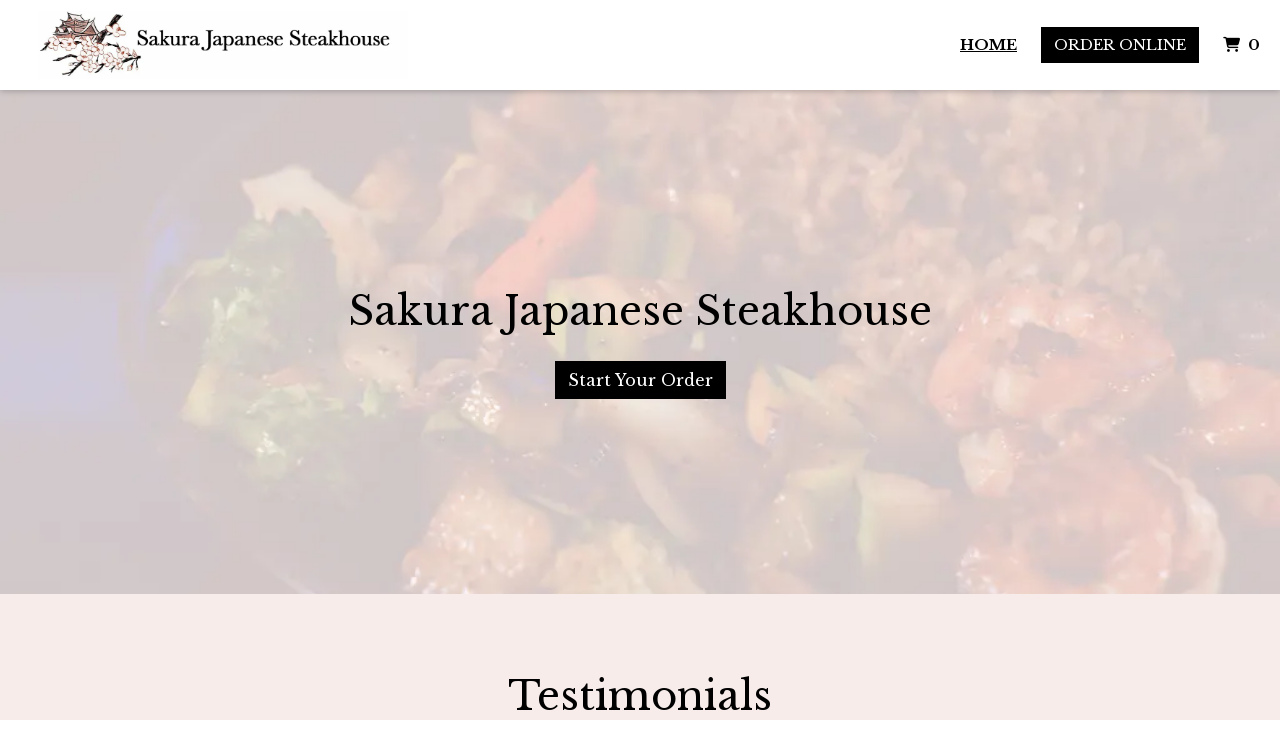

--- FILE ---
content_type: application/javascript
request_url: https://production-cdn-hdb5b9fwgnb9bdf9.z01.azurefd.net/sitecontent/website/scripts/allOldFooterRequirements.min.js?lu=bea6b5539a207c49cc9d728ce0b04aa4
body_size: 2204
content:
customElements.define("menufy-footer",class t extends HTMLElement{static locationIdAttributeName="location-id";static orderUrlAttributeName="order-url";static observedAttributes=[this.locationIdAttributeName,this.orderUrlAttributeName];static elementId="footer-root";static socialLinksElementId="footer-social-links";static socialLinksContainerElementId="footer-social-links-container";static footerLinksElementId="footer-links";static footerLinksContainerElementId="footer-links-container";constructor(){super(),this.locationId=null,this.showPhone=null,this.locationData=null,this.orderUrl=null}createTemplates(){this.socialLinkTemplate=document.createElement("menufy-social-link"),this.phoneLinkTemplate=document.createElement("menufy-phone-link"),this.footerLinkTemplate=document.createElement("menufy-footer-link")}connectedCallback(){this.createTemplates();const e=`\n\t\t\t\t<div id="${t.elementId}">\n\t\t\t\t\t<footer id="mainFooter" class="footer py-5 site-footer">\n\t\t\t\t\t\t<div class="container">\n\t\t\t\t\t\t\t<div class="row">\n\t\t\t\t\t\t\t\t<div id="${t.socialLinksContainerElementId}" class="col-12">\n\n\t\t\t\t\t\t\t\t</div>\n\t\t\t\t\t\t\t</div>\n\t\t\t\t\t\t\t<div class="row">\n\t\t\t\t\t\t\t\t<div id="${t.footerLinksContainerElementId}" class="col-12">\n\n\t\t\t\t\t\t\t\t</div>\n\t\t\t\t\t\t\t</div>\n\t\t\t\t\t\t\t<div class="row">\n\t\t\t\t\t\t\t\t<div class="col-12 col-xl-6 text-center text-xl-left">\n\t\t\t\t\t\t\t\t\t<div class="px-3 py-2">${I18nService.translatePoweredByMenufy(`<a href="https://www.menufy.com" target="_blank" class="footer-link menufy-footer-link">${I18nService.translateMenufy()}</a>`)} &copy; ${(new Date).getFullYear()}</div>\n\t\t\t\t\t\t\t\t</div>\n\t\t\t\t\t\t\t\t<div class="col-12 col-xl-6">\n\t\t\t\t\t\t\t\t\t<ul class="nav justify-content-center justify-content-xl-end">\n\t\t\t\t\t\t\t\t\t\t<li class="nav-item"><a class="nav-link footer-link" href="https://restaurant.menufy.com/accessibility-statement" target="_blank">${I18nService.translateAccessibility()}</a></li>\n\t\t\t\t\t\t\t\t\t\t<li class="nav-item"><a class="nav-link footer-link" href="https://restaurant.menufy.com/customer-terms-of-use" target="_blank">${I18nService.translateTerms()}</a></li>\n\t\t\t\t\t\t\t\t\t\t<li class="nav-item"><a class="nav-link footer-link" href="https://support.menufy.com/" target="_blank">${I18nService.translateHelp()}</a></li>\n\t\t\t\t\t\t\t\t\t\t<li class="nav-item"><a class="nav-link footer-link" href="https://restaurant.menufy.com/privacy" target="_blank">${I18nService.translatePrivacy()}</a></li>\n\t\t\t\t\t\t\t\t\t</ul>\n\t\t\t\t\t\t\t\t</div>\n\t\t\t\t\t\t\t</div>\n\t\t\t\t\t\t</div>\n\t\t\t\t\t</footer>\n\t\t\t\t</div>`,i=document.createElement("template");i.innerHTML=e;const n=i.content,a=this.attachShadow({mode:"open"}),s=n.cloneNode(!0);a.appendChild(s),this.element=a.querySelector(`#${t.elementId}`),PresentationService.prependStylesToOldComponent(a);var o=LocationService.getLocation(this.locationId);this.updateLocationData(o);var l=SettingsService.getSettings(this.locationId);this.updateSettingsData(l),this.tryRender(),document.addEventListener(LocationService.locationLoadedEventName,this.onLocationData.bind(this)),document.addEventListener(SettingsService.settingsLoadedEventName,this.onSettingsData.bind(this))}disconnectedCallback(){}adoptedCallback(){}attributeChangedCallback(e,i,n){e==t.locationIdAttributeName&&(this.locationId=n),e==t.orderUrlAttributeName&&(this.orderUrl=n)}updateLocationData(t){this.locationData=t}onSettingsData(t){this.updateSettingsData(t.detail),this.tryRender()}onLocationData(t){this.updateLocationData(t.detail),this.tryRender()}updateSettingsData(t){t&&(this.showPhone=t.showPhoneIconOnFooter,this.navLogoUrl=t.navLogoImageUrl)}haveSettings(){return null!=this.showPhone}haveLocationData(){return null!=this.locationData}tryRender(){if(this.haveLocationData()&&this.haveSettings()&&this.element){let e=this.element.querySelector(`#${t.socialLinksElementId}`);if(e);else if(this.showPhone||this.locationData.socialLinks&&this.locationData.socialLinks.length>0){const i=this.element.querySelector(`#${t.socialLinksContainerElementId}`);if(i.innerHTML=`<ul class="list-inline text-center">\n\t\t\t\t\t\t\t\t<li class="list-inline-item" id="${t.socialLinksElementId}">\n\t\t\t\t\t\t\t\t</li>\n\t\t\t\t\t\t\t</ul>`,e=i.querySelector(`#${t.socialLinksElementId}`),this.locationData.socialLinks&&this.locationData.socialLinks.length>0){this.locationData.socialLinks.sort((t,e)=>t.sort-e.sort);for(const t of this.locationData.socialLinks){const i=this.socialLinkTemplate.cloneNode();i.setAttribute("url",t.url),i.setAttribute("link-type",t.socialLinkType),e.append(i)}}if(this.showPhone){const t=this.phoneLinkTemplate.cloneNode();t.setAttribute("phone",this.locationData.phone),e.append(t)}}let i=this.element.querySelector(`#${t.footerLinksElementId}`);if(i);else if(this.locationData.footerLinks&&this.locationData.socialLinks.length>0){this.element.querySelector(`#${t.footerLinksContainerElementId}`).innerHTML=`<ul id="${t.footerLinksElementId}" class="list-inline text-center"></ul>`,i=this.element.querySelector(`#${t.footerLinksElementId}`),this.locationData.footerLinks.sort((t,e)=>t.sort-e.sort);for(const t of this.locationData.footerLinks){const e=this.footerLinkTemplate.cloneNode();e.setAttribute("location-id",t.locationId),e.setAttribute("website-page-id",t.websitePageId),e.setAttribute("website-page-section-id",t.websitePageSectionId),e.setAttribute("navigation-type",t.navigationType),e.setAttribute("name",t.name),e.setAttribute("url",t.url),e.setAttribute("order-url",this.orderUrl),i.append(e)}}}}}),customElements.define("menufy-footer-link",class t extends HTMLElement{static navigationTypePage=0;static navigationTypeInside=1;static navigationTypeOutside=2;static navigationTypeSignUpForDeals=3;static navigationTypeOrderOnline=4;static locationIdAttributeName="location-id";static websitePageIdAttributeName="website-page-id";static websitePageSectionIdAttributeName="website-page-section-id";static navigationTypeAttributeName="navigation-type";static nameAttributeName="name";static urlAttributeName="url";static orderUrlAttributeName="order-url";static observedAttributes=[this.locationIdAttributeName,this.websitePageIdAttributeName,this.websitePageSectionIdAttributeName,this.navigationTypeAttributeName,this.nameAttributeName,this.urlAttributeName,this.orderUrlAttributeName];constructor(){super(),this.locationId=null,this.websitePageId=null,this.websitePageSectionId=null,this.navigationType=null,this.name=null,this.url=null,this.orderUrl=null,this.locationData=null}updateSettingsData(t){t&&(this.navLogoUrl=t.navLogoImageUrl)}getClass(){return this.navigationType!=t.navigationTypeInside&&this.navigationType!=t.navigationTypeOutside||!this.url.startsWith("mailto:")?"footer-custom-link":"footer-link"}getTarget(){return this.navigationType==t.navigationTypeOutside?'target="_blank" rel="noopener noreferrer"':""}getPagePath(t){this.locationData.pages.find(e=>e.id==t).path}getHref(){var e=this.locationData.hasParentPortal?this.locationData.portalUrl:"";switch(this.navigationType){case t.navigationTypePage:return`${e}/${this.getPagePath(this.websitePageId)}${this.websitePageSectionId?"#scroll-"+this.websitePageSectionId:""}`;case t.navigationTypeSignUpForDeals:return this.locationData.isPortal?`${e}/locations`:`${location.OrderOnlineUrl}#signup`;case t.navigationTypeOrderOnline:return location.IsPortal?"/locations":`${this.orderUrl}`;default:return this.url}}connectedCallback(){const t=this.attachShadow({mode:"open"}),e=SettingsService.getSettingsByElement(this.shadowRoot.host);this.updateSettingsData(e),this.locationData=LocationService.getLocation(this.locationId);const i=`\n                <li class="list-inline-item">\n\t\t\t\t    <a class="${this.getClass()} d-inline-block m-1" ${this.getTarget()} data-pageid="${this.websitePageId}" data-sectionid="${this.websitePageSectionId}" href="${this.getHref()}">${this.name}</a>\n                </li>`,n=document.createElement("template");n.innerHTML=i;const a=n.content.cloneNode(!0);t.appendChild(a),PresentationService.prependStylesToOldComponent(t)}disconnectedCallback(){}adoptedCallback(){}attributeChangedCallback(e,i,n){e==t.locationIdAttributeName?this.locationId=n:e==t.websitePageIdAttributeName?this.websitePageId=n:e==t.websitePageSectionIdAttributeName?this.websitePageSectionId=n:e==t.navigationTypeAttributeName?this.navigationType=n:e==t.nameAttributeName?this.name=n:e==t.urlAttributeName?this.url=n:e==t.orderUrlAttributeName&&(this.orderUrl=n)}}),customElements.define("menufy-phone-link",class t extends HTMLElement{static phoneAttributeName="phone";static observedAttributes=[this.phoneAttributeName];constructor(){super(),this.phone=null}connectedCallback(){const t=this.attachShadow({mode:"open"}),e=`\n                <a href="tel:${this.phone}" title="${I18nService.translateFooterPhoneTitle()}" class="footer-link d-inline-block m-1">\n                    <span class="sr-only">${I18nService.translateCallAtPhone(this.phone)}</span>\n                    <i class="fa fa-phone fa-2x" aria-hidden="true"></i>\n                </a>\n\t\t\t\t`,i=document.createElement("template");i.innerHTML=e;const n=i.content.cloneNode(!0);t.appendChild(n),PresentationService.prependStylesToOldComponent(t)}disconnectedCallback(){}adoptedCallback(){}attributeChangedCallback(e,i,n){e==t.phoneAttributeName&&(this.phone=n)}}),customElements.define("menufy-social-link",class t extends HTMLElement{static urlAttributeName="url";static linkTypeAttributeName="link-type";static observedAttributes=[this.urlAttributeName,this.linkTypeAttributeName];constructor(){super(),this.url=null,this.linkType=null}#t(t){switch(t){case"Facebook":return"fab fa-facebook";case"Instagram":return"fab fa-instagram";case"LinkedIn":return"fab fa-linkedin";case"Pinterest":return"fab fa-pinterest";case"SnapChat":return"fab fa-snapchat";case"TripAdvisor":return"fab fa-tripadvisor";case"Tumblr":return"fab fa-tumblr";case"Twitter":return"fab fa-twitter";case"Yelp":return"fab fa-yelp";case"Youtube":return"fab fa-youtube";case"Untappd":return"fab fa-untappd";case"Foursquare":return"fab fa-foursquare";case"Google":return"fab fa-google";case"TikTok":return"fab fa-tiktok";case"Threads":return"fab fa-threads";default:return""}}connectedCallback(){const t=this.attachShadow({mode:"open"}),e=`\n\t\t\t\t<a href="${this.url}" title="${this.linkType}" class="footer-link d-inline-block m-1" target="_blank" rel="noopener noreferrer">\n                    <span class="sr-only">${I18nService.translateVisitOurSocial(this.linkType)}</span>\n                    <i class="${this.#t(this.linkType)} fa-2x"></i>\t\t\t\t\t\t\t\t\t\t\n                </a>`,i=document.createElement("template");i.innerHTML=e;const n=i.content.cloneNode(!0);t.appendChild(n),PresentationService.prependStylesToOldComponent(t)}disconnectedCallback(){}adoptedCallback(){}attributeChangedCallback(e,i,n){e==t.urlAttributeName?this.url=n:e==t.linkTypeAttributeName&&(this.linkType=n)}});